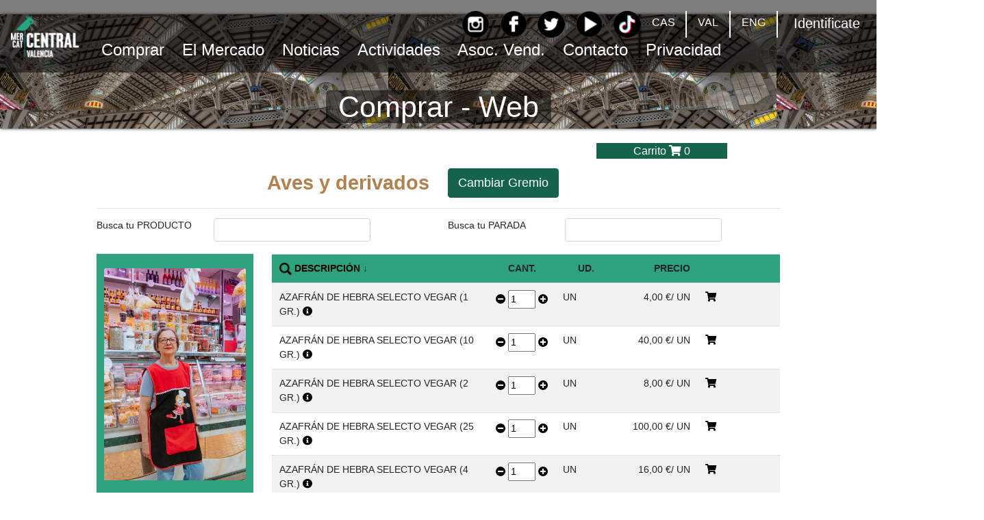

--- FILE ---
content_type: text/html; charset=utf-8
request_url: https://www.mercadocentralvalencia.es/Mercado/ProductosFamilia?SeccionId=1&PuestoId=70&FamiliaId=17&ComprarWeb=True
body_size: 68905
content:
<!DOCTYPE html>
<html lang="es">
<head>
    <meta http-equiv="Content-Type" content="text/html; charset=utf-8" />
    <meta charset="utf-8" />
    <meta name="viewport" content="width=device-width, initial-scale=1.0">

    <title>Mercat Central de Val&#232;ncia</title>
    

<!-- NUEVO CODIGO GOOGLE ANALYTICS-->
<!--Google tag(gtag.js)-->
<script async src="https://www.googletagmanager.com/gtag/js?id=G-QQ2Q47QZCC"></script>
<script>
    window.dataLayer = window.dataLayer || []; function gtag() { dataLayer.push(arguments); } gtag('js', new Date()); gtag('config', 'G-QQ2Q47QZCC');
</script>
    <link rel="shortcut icon" type="image/x-icon" href="/Content/Images/favicon.ico" />
    <link rel="icon" type="image/x-icon" href="/Content/Images/favicon.ico" />
    <link rel="stylesheet" href="https://use.fontawesome.com/releases/v5.2.0/css/all.css" integrity="sha384-hWVjflwFxL6sNzntih27bfxkr27PmbbK/iSvJ+a4+0owXq79v+lsFkW54bOGbiDQ" crossorigin="anonymous">
    <link rel="stylesheet" href="https://fonts.googleapis.com/css?family=Tangerine">

    <link href="/Content/css?v=ibrqUQ7-2_ryOV-sSscGZNbfQg4BX8KrqrKaNLhe8t01" rel="stylesheet"/>

    

    <script src="/bundles/jquery?v=xjTZ4v4BO-ANPoXpvz6UUtSQ-jCivkEO_nvpPouWU0g1"></script>

    <script src="/bundles/bootstrap?v=jjRoz_Cha0oy8VKPE8IQFJcd0EU7TB9cIrgiJXCeqD81"></script>

    <script src="/Scripts/js/texto-animado.js"></script>

    <style>
        body {
            zoom: 0.9;
        }

        nav {
            zoom: 1.1;
        }
    </style>

</head>
<body>

<div class="container-new">
    <nav class="navbar fixed-top navbar-expand-lg navbar-light bg-color transparent backgroundVelado" aria-label="Menú principal">

        <a class="navbar-brand" href="/">
            <img src="/Content/Images/logo.png" alt="Logo Mercado Web" />
        </a>


        <button class="navbar-toggler" type="button" data-toggle="collapse" data-target="#navbarSupportedContent"
                aria-controls="navbarSupportedContent" aria-expanded="false" aria-label="Mostrar u ocultar el menú">
            <span class="navbar-toggler-icon"></span>
        </button>

        <div class="collapse navbar-collapse" id="navbarSupportedContent">
            <ul class="navbar-nav mr-auto opciones-menu">
                <li class="nav-item no-mostrar-social">
                    <ul class="navbar-nav navbar-login-idiomas-movil mr-auto flex-row ml-md-auto d-md-flex">
                        <li class="nav-item">

        <li class="nav-item idiomas">
            <a class="nav-link" href="/Home/SetIdioma?Idioma=es&amp;Path=%2FMercado%2FProductosFamilia%3FSeccionId%3D1%26PuestoId%3D70%26FamiliaId%3D17%26ComprarWeb%3DTrue">CAS</a>
        </li>
        <!--SE VE EN PANTALLAS GRANDES Y SUPERIOR-->
        <li class="d-none d-lg-block nav-item separador"></li>
        <!--SE VE EN PANTALLAS PEQUEÑAS E INFERIOR-->
        <li class="d-block d-md-none" style="color:#000000">----</li>
        <li class="nav-item idiomas">
            <a class="nav-link" href="/Home/SetIdioma?Idioma=ca-ES&amp;Path=%2FMercado%2FProductosFamilia%3FSeccionId%3D1%26PuestoId%3D70%26FamiliaId%3D17%26ComprarWeb%3DTrue">VAL</a>
        </li>
        <!--SE VE EN PANTALLAS GRANDES Y SUPERIOR-->
        <li class="d-none d-lg-block nav-item separador"></li>
        <!--SE VE EN PANTALLAS PEQUEÑAS E INFERIOR-->
        <li class="d-block d-md-none" style="color:#000000">----</li>
        <li class="nav-item idiomas">
            <a class="nav-link" href="/Home/SetIdioma?Idioma=en-GB&amp;Path=%2FMercado%2FProductosFamilia%3FSeccionId%3D1%26PuestoId%3D70%26FamiliaId%3D17%26ComprarWeb%3DTrue">ENG</a>
        </li>
        <!--SE VE EN PANTALLAS GRANDES Y SUPERIOR-->
        <li class="d-none d-lg-block nav-item separador"></li>
        <!--SE VE EN PANTALLAS PEQUEÑAS E INFERIOR-->
        <li class="d-block d-md-none" style="color:#000000">----</li>




</li>
                        <li class="nav-item">

        <li class="nav-item">
            <a class="nav-link idiomas" href="/Home/Login?Path=%2FMercado%2FProductosFamilia%3FSeccionId%3D1%26PuestoId%3D70%26FamiliaId%3D17%26ComprarWeb%3DTrue"><div class="pie-titulo-pc"><h5>Identificate</h5></div></a>
        </li>

</li>
                    </ul>
                </li>


                <li class="nav-item dropdown">
                    <a class="nav-link navbar-text dropdown-toggle active" href="#" id="menu1" role="button"
                       data-toggle="dropdown" aria-haspopup="true" aria-expanded="false"
                       aria-label="Abrir menú Comprar">
                        Comprar
                    </a>
                    <div class="dropdown-menu" aria-labelledby="menu1">
                        <a class="dropdown-item" href="/Comprar">Por Web</a>
                        <a class="dropdown-item" href="/Comprar/TelefonosParadas">Llamando a Paradas</a>
                        <a class="dropdown-item" href="/Comprar/WhatsappParadas">Por Whatsapp</a>
                        <a class="dropdown-item" href="/Comprar/EnviarMail">Enviando Email</a>
                        <a class="dropdown-item" href="/Comprar/AtencionCliente">En Atenci&#243;n al Cliente</a>
                        <a class="dropdown-item" href="/Comprar/ServicioDomicilio">Condiciones Servicio a Domicilio</a>
                    </div>
                </li>

                <li class="nav-item dropdown">
                    <a class="nav-link navbar-text dropdown-toggle" href="#" id="menu2" role="button"
                       data-toggle="dropdown" aria-haspopup="true" aria-expanded="false"
                       aria-label="Abrir menú Mercado">
                        El Mercado
                    </a>
                    <div class="dropdown-menu" aria-labelledby="menu2">
                        <a class="dropdown-item" href="/Mercado">Directorio</a>
                        <a class="dropdown-item" href="/Mercado/PlanoSVG?PuestoId=0">Plano</a>
                        <a class="dropdown-item" href="/Mercado/HistoriaMercado">Historia</a>
                        <a class="dropdown-item" href="/Mercado/Servicios">Servicios</a>
                        <a class="dropdown-item" href="/Mercado/PreguntasFrecuentes">Preguntas frecuentes</a>
                        <a class="dropdown-item" href="/Mercado/Galeria">Galer&#237;a</a>
                        <a class="dropdown-item" href="/Mercado/Traspasos">Paradas en Traspaso</a>
                        <a class="dropdown-item" href="/Mercado/ProductosParada?SeccionId=0&amp;PuestoId=999&amp;ComprarWeb=False">Tienda de Regalos</a>
                    </div>
                </li>

                <li class="nav-item">
                    <a class="nav-link navbar-text" href="/NoticiasWeb" aria-label="Ir a Noticias">
                        Noticias
                    </a>
                </li>

                <li class="nav-item dropdown">
                    <a class="nav-link navbar-text dropdown-toggle" href="#" id="menu4" role="button"
                       data-toggle="dropdown" aria-haspopup="true" aria-expanded="false"
                       aria-label="Abrir menú Actividades">
                        Actividades
                    </a>
                    <div class="dropdown-menu" aria-labelledby="menu4">
                        <a class="dropdown-item" href="/ActividadesWeb?TipoActividad=A">Pr&#243;ximas Actividades</a>
                        <a class="dropdown-item" href="/ActividadesWeb?TipoActividad=F">Actividades Realizadas</a>
                    </div>
                </li>

                <li class="nav-item dropdown">
                    <a class="nav-link navbar-text dropdown-toggle" href="#" id="menu5" role="button"
                       data-toggle="dropdown" aria-haspopup="true" aria-expanded="false"
                       aria-label="Abrir menú Asociación de Vendedores">
                        Asoc. Vend.
                    </a>
                    <ul class="dropdown-menu" aria-labelledby="menu5">
                        <li><a class="dropdown-item" href="/AsociacionVendedores/EstructuraOrganizativa">Estructura Organizativa</a></li>
                        <li><a class="dropdown-item" href="/AsociacionVendedores/VerDocumentos?TipoDocumento=ES">Estatutos</a></li>
                        <li><a class="dropdown-item" href="/AsociacionVendedores/VerDocumentos?TipoDocumento=CA">Convenio de Autogesti&#243;n</a></li>
                        

                    <li class="nav-item dropdown">
                        <a class="nav-link dropdown-toggle" href="#" id="transparenciaDropdown" role="button"
                            data-toggle="dropdown" aria-haspopup="true" aria-expanded="false" style="color:black;margin-left:6%;">
                            Transparencia ->
                        </a>
                        <ul class="dropdown-menu" aria-labelledby="transparenciaDropdown">
                                <li>
                                    <a class="dropdown-item" href="/AsociacionVendedores/VerDocumentos?TipoDocumento=T2017">
                                        2017
                                    </a>
                                </li>
                                <li>
                                    <a class="dropdown-item" href="/AsociacionVendedores/VerDocumentos?TipoDocumento=T2018">
                                        2018
                                    </a>
                                </li>
                                <li>
                                    <a class="dropdown-item" href="/AsociacionVendedores/VerDocumentos?TipoDocumento=T2019">
                                        2019
                                    </a>
                                </li>
                                <li>
                                    <a class="dropdown-item" href="/AsociacionVendedores/VerDocumentos?TipoDocumento=T2020">
                                        2020
                                    </a>
                                </li>
                                <li>
                                    <a class="dropdown-item" href="/AsociacionVendedores/VerDocumentos?TipoDocumento=T2021">
                                        2021
                                    </a>
                                </li>
                                <li>
                                    <a class="dropdown-item" href="/AsociacionVendedores/VerDocumentos?TipoDocumento=T2022">
                                        2022
                                    </a>
                                </li>
                                <li>
                                    <a class="dropdown-item" href="/AsociacionVendedores/VerDocumentos?TipoDocumento=T2023">
                                        2023
                                    </a>
                                </li>
                                <li>
                                    <a class="dropdown-item" href="/AsociacionVendedores/VerDocumentos?TipoDocumento=T2024">
                                        2024
                                    </a>
                                </li>
                                <li>
                                    <a class="dropdown-item" href="/AsociacionVendedores/VerDocumentos?TipoDocumento=T2025">
                                        2025
                                    </a>
                                </li>
                        </ul>
                    </li>



                        <li><a class="dropdown-item" href="/AsociacionVendedores/VerDocumentos?TipoDocumento=NA">Normativa Aplicable</a></li>
                        <li><a class="dropdown-item" href="/Mercado/HistoriaAsociacion">Nuestra Historia</a></li>
                    </ul>
                </li>

                <li class="nav-item">
                    <a class="nav-link navbar-text" href="/Home/Contacto" aria-label="Ir a Contacto">
                        Contacto
                    </a>
                </li>

                <li class="nav-item dropdown">
                    <a class="nav-link navbar-text dropdown-toggle" href="#" id="menu7" role="button"
                       data-toggle="dropdown" aria-haspopup="true" aria-expanded="false"
                       aria-label="Abrir menú Privacidad">
                        Privacidad
                    </a>
                    <div class="dropdown-menu" aria-labelledby="menu7">
                        <a class="dropdown-item" href="/Privacidad/AvisoLegal">Aviso Legal</a>
                        <a class="dropdown-item" href="/Privacidad/ProteccionDatos">Protecci&#243;n Datos</a>
                        <a class="dropdown-item" href="/Privacidad/PoliticaCookies">Pol&#237;tica Cookies</a>
                    </div>
                </li>
            </ul>

            <!--SE MUESTRA SOLO EN PANTALLAS MEDIANAS Y PEQUEÑAS-->
            <!--LO VEO EN HORIZONTAL-->
            <ul class="d-flex flex-row list-unstyled d-block d-lg-none">          
                <li class="nav-item">
                    <a class="nav-link" href="https://instagram.com/mercadocentralvalencia" target="_blank"><img src="/Content/Images/instagram-icon.png" alt="instagram" title="Instagram" /></a>
                </li>
                <li class="nav-item">
                    <a class="nav-link" href="http://www.facebook.com/MercadoCentralValencia" target="_blank"><img src="/Content/Images/facebook-icon.png" alt="facebook" title="Facebook" /></a>
                </li>
                <li class="nav-item">
                    <a class="nav-link" href="https://twitter.com/MCentralVlc" target="_blank"><img src="/Content/Images/twitter-icon.png" alt="twitter" title="Twitter" /></a>
                </li>
                <li class="nav-item">
                    <a class="nav-link" href="http://www.youtube.com/user/MercaCentralValencia?feature=guide" target="_blank"><img src="/Content/Images/youtube-icon.png" alt="youtube" title="Youtube" /></a>
                </li>
                <li class="nav-item">
                    <a class="nav-link" href="https://www.tiktok.com/@mercadocentralvalencia" target="_blank"><img src="/Content/Images/tiktok-icon.png" alt="tiktok" title="TikTok" /></a>
                </li>
            </ul>

        </div><!-- FIN DIV COLAPSSED-->
    </nav>
</div>

<!--MENU EN PANTALLA GRANDE-->
<nav class="navbar fixed-top navbar-expand-lg navbar-light" aria-label="Menú principal">

    <ul class="navbar-nav d-none d-lg-flex ml-auto">
        <li class="nav-item">
            <a class="nav-link" href="https://instagram.com/mercadocentralvalencia" target="_blank" aria-label="Instagram">
                <img src="/Content/Images/instagram-icon.png" alt="" />
            </a>
        </li>
        <li class="nav-item">
            <a class="nav-link" href="http://www.facebook.com/MercadoCentralValencia" target="_blank" aria-label="Facebook">
                <img src="/Content/Images/facebook-icon.png" alt="" />
            </a>
        </li>
        <li class="nav-item">
            <a class="nav-link" href="https://twitter.com/MCentralVlc" target="_blank" aria-label="Twitter">
                <img src="/Content/Images/twitter-icon.png" alt="" />
            </a>
        </li>
        <li class="nav-item">
            <a class="nav-link" href="http://www.youtube.com/user/MercaCentralValencia?feature=guide" target="_blank" aria-label="YouTube">
                <img src="/Content/Images/youtube-icon.png" alt="" />
            </a>
        </li>
        <li class="nav-item">
            <a class="nav-link" href="https://www.tiktok.com/@mercadocentralvalencia" target="_blank" aria-label="TikTok">
                <img src="/Content/Images/tiktok-icon.png" alt="" />
            </a>
        </li>

        <li class="nav-item">

        <li class="nav-item idiomas">
            <a class="nav-link" href="/Home/SetIdioma?Idioma=es&amp;Path=%2FMercado%2FProductosFamilia%3FSeccionId%3D1%26PuestoId%3D70%26FamiliaId%3D17%26ComprarWeb%3DTrue">CAS</a>
        </li>
        <!--SE VE EN PANTALLAS GRANDES Y SUPERIOR-->
        <li class="d-none d-lg-block nav-item separador"></li>
        <!--SE VE EN PANTALLAS PEQUEÑAS E INFERIOR-->
        <li class="d-block d-md-none" style="color:#000000">----</li>
        <li class="nav-item idiomas">
            <a class="nav-link" href="/Home/SetIdioma?Idioma=ca-ES&amp;Path=%2FMercado%2FProductosFamilia%3FSeccionId%3D1%26PuestoId%3D70%26FamiliaId%3D17%26ComprarWeb%3DTrue">VAL</a>
        </li>
        <!--SE VE EN PANTALLAS GRANDES Y SUPERIOR-->
        <li class="d-none d-lg-block nav-item separador"></li>
        <!--SE VE EN PANTALLAS PEQUEÑAS E INFERIOR-->
        <li class="d-block d-md-none" style="color:#000000">----</li>
        <li class="nav-item idiomas">
            <a class="nav-link" href="/Home/SetIdioma?Idioma=en-GB&amp;Path=%2FMercado%2FProductosFamilia%3FSeccionId%3D1%26PuestoId%3D70%26FamiliaId%3D17%26ComprarWeb%3DTrue">ENG</a>
        </li>
        <!--SE VE EN PANTALLAS GRANDES Y SUPERIOR-->
        <li class="d-none d-lg-block nav-item separador"></li>
        <!--SE VE EN PANTALLAS PEQUEÑAS E INFERIOR-->
        <li class="d-block d-md-none" style="color:#000000">----</li>




</li>
        <li class="nav-item">

        <li class="nav-item">
            <a class="nav-link idiomas" href="/Home/Login?Path=%2FMercado%2FProductosFamilia%3FSeccionId%3D1%26PuestoId%3D70%26FamiliaId%3D17%26ComprarWeb%3DTrue"><div class="pie-titulo-pc"><h5>Identificate</h5></div></a>
        </li>

</li>
    </ul>

</nav>

    <script type="text/javascript">
        $("#navbarDropdownMenuLink1").addClass("SubrayadoMenu");
    </script>





    


<br />


<div class="BloqueCabecera" >
    <div class="NombrePagina">
        <span class="backgroundVelado" id="PageTitle">Comprar - Web</span>
    </div>
</div>
<div class="row">&nbsp;</div>
<div class="row">
    <div class="col-2 col-xs-1 col-md-2 col-lg-2"></div>
    <div class="col-12 col-xs-10 col-md-8 col-lg-8">
        <div class="row">

            
                <div id="accion1" class="col-6 col-xs-6 col-md-6 col-lg-3">
                        <p class="acciones acciones-titulo">Favoritos</p>
                </div>
                <div id="accion2" class="col-6 col-xs-6 col-md-6 col-lg-3">
                        <p class="acciones acciones-titulo">Mis Listas de Compra</p>
                </div>
                <div id="accion3" class="col-6 col-xs-6 col-md-6 col-lg-3">
                        <p class="acciones acciones-titulo">Hist&#243;rico Pedidos</p>

                </div>
                <div id="accion4" class="col-6 col-xs-6 col-md-6 col-lg-3">
                    <a class="a-actual" href="/Comprar/VerCarro"><p id="bloque4" class="acciones acciones-titulo">Carrito&nbsp;<span class="fas fa-shopping-cart"></span>&nbsp;<span id="ArticulosCarrito">0</span></p></a>
                </div>

        </div>

    </div>
</div>

<script>
    if ('0' == 0)
    {
        //$("#accion1").css("opacity", 0.4);
        //$("#accion2").css("opacity", 0.4);
        //$("#accion3").css("opacity", 0.4);

        $("#accion1").css('visibility', 'hidden');
        $("#accion2").css('visibility', 'hidden');
        $("#accion3").css('visibility', 'hidden');
    }

    switch ('0')
    {
            case '1':
                 $("#bloque1").addClass("acciones-principal");
                break;
            case '2':
                $("#bloque2").addClass("acciones-principal");
                break;
            case '3':
                $("#bloque3").addClass("acciones-principal");
                break;
            case '4':
                $("#bloque4").addClass("acciones-principal");
                break;
        }
</script>

<div class="container">

    <div class="row">

        
            <div class="col-2 col-md-1 col-lg-1">
                <div class="mostrar_icono_buscar">

                    <a id="iconobuscar" href="#"><img src="/Content/Iconos/buscar_50.png" alt="Buscar" title="Buscar" /></a>

                </div>
            </div>
            <div class="col-4 col-md-5 col-lg-5 media-body-right">
                <a href="/Mercado/Paradas?SeccionId=1&amp;ComprarWeb=True"><span class="NombreSeccion" style="color: #B3804F;">Aves y derivados</span></a>
            </div>

    <div class="col-6 col-md-6 col-lg-6">
<a class="btn btn-lg btn-custom-color" href="/Comprar/Web?ComprarWeb=True">Cambiar Gremio</a>    </div>

    </div>
</div>
        <div class="container no-mostrar-movil"><hr /></div>
<div id="loading">
    <div id="loadingcontent">
        <p id="loadingspinner">
            <br />
            Buscando, espere un momento ...
        </p>
    </div>
</div>


<form action="/Mercado/Buscar" method="post">    <div id="formbuscar" class="container mostrar_buscar">
        <div class="row">
            <input data-val="true" data-val-required="El campo ComprarWeb es obligatorio." id="ComprarWeb" name="ComprarWeb" type="hidden" value="True" />
            <div class="col-xs-4 col-md-4 col-lg-2">
                Busca tu PRODUCTO
            </div>
            <div class="col-xs-6 col-md-6 col-lg-3">
                <input aria-label="InputBuscarProducto" class="form-control" id="Producto" name="Producto" type="text" value="" />
            </div>
            <div class="col-xs-12 col-md-12 col-lg-1">
                &nbsp;
            </div>
            <div class="col-xs-4 col-md-4 col-lg-2">
                Busca tu PARADA
            </div>
            <div class="col-xs-6 col-md-6 col-lg-3">
                <input aria-label="InputBuscarParada" class="form-control" id="Parada" name="Parada" type="text" value="" />
            </div>
            <div class="col-xs-1 col-md-1 col-lg-1">
                <button id="buscar" type="submit" class="btn btn-lg btn-custom-color margen-superior">Buscar</button>


            </div>
        </div>
    </div>
</form>

    <script>

        window.onunload = function () {
        }
        $("#loading").hide();
        $("#buscar").hide();

        $("#Producto").focusin(function () {
            $("#buscar").show();
        });

        $("#Parada").focusin(function () {
            $("#buscar").show();
        });

        $("#buscar").click(function () {
            $("#loading").fadeIn();

            var opts = {
                lines: 12, // The number of lines to draw
                length: 15, // The length of each line
                width: 4, // The line thickness
                radius: 10, // The radius of the inner circle
                color: '#000', // #rgb or #rrggbb
                speed: 1, // Rounds per second
                trail: 60, // Afterglow percentage
                shadow: false, // Whether to render a shadow
                hwaccel: false // Whether to use hardware acceleration
            };
            var target = document.getElementById('loading');
            var spinner = new Spinner(opts).spin(target);
        });

        $("#iconobuscar").click(function () {
            $("#formbuscar").removeClass("mostrar_buscar");
            $("#iconobuscar").hide();
            $("#Producto").val("");
            $("#Parada").val("");
        });

    </script>
        <div class="bloque-vacio-20"></div>

        <div class="container">
            <div class="row">
                <div class="col-7 col-xs-12 col-md-4 col-lg-3">

<div class="acciones-card">
    <br />
    <div class="card-parada acciones">
        <a class="example-image-link" href="/Content/Images/Paradas/70/PVG_6842.jpg" data-lightbox="example-set"><img class="example-image card-img-top" src="/Content/Images/Paradas/70/PVG_6842.jpg" onerror="this.src='/Content/Images/no-disponible.jpg'" alt="" /></a>
    </div>
    <p>
        <h5>FRUITS SECS I MELS FORNES</h5>


        

            <a class="a-actual" href="/Mercado/PlanoSVG?PuestoId=70"><div class="info-link">VER PLANO</div></a>
            <a class="a-actual" href="/Mercado/VerParada?PuestoId=70&amp;ComprarWeb=True"><div class="info-link">FICHA DE LA PARADA</div></a>


            </p>

</div>

<script type="text/javascript">

    // Añadir a favoritos
    $("#favoritos").on("click", function (e) {
        e.preventDefault();
        var puesto = '70';

        $.ajax({
            url: '/Mercado/AddPuestosVentaFavoritos',
            dataType: 'json',
            type: 'GET',
            data: { PuestoId: puesto },
            success: function (response) {
                if (response.success) {
                    bootbox.alert(response.responseText);
                    return false;
                } else {
                    // DoSomethingElse()
                    bootbox.alert(response.responseText);
                }
            },
            error: function (response) {
                bootbox.alert("error!");  //
            }
        });
    });

</script>
                    <p>
            <div class="categoria">
                <a href="/Mercado/ProductosFamilia?SeccionId=1&amp;PuestoId=70&amp;FamiliaId=27&amp;ComprarWeb=True">APERITIVOS</a>
            </div>
            <div class="categoria">
                <a href="/Mercado/ProductosFamilia?SeccionId=1&amp;PuestoId=70&amp;FamiliaId=26&amp;ComprarWeb=True">CONSERVAS</a>
            </div>
            <div class="categoria">
                <a href="/Mercado/ProductosFamilia?SeccionId=1&amp;PuestoId=70&amp;FamiliaId=22&amp;ComprarWeb=True">CONSERVAS DE NAVARRA</a>
            </div>
            <div class="categoria categoria-actual">
                <a class="a-actual" href="/Mercado/ProductosFamilia?SeccionId=1&amp;PuestoId=70&amp;FamiliaId=17&amp;ComprarWeb=True"><div class="categoria categoria-actual"></div>ESPECIAS</a>
            </div>
            <div class="categoria">
                <a href="/Mercado/ProductosFamilia?SeccionId=1&amp;PuestoId=70&amp;FamiliaId=24&amp;ComprarWeb=True">FRUTA DESHIDRATADA</a>
            </div>
            <div class="categoria">
                <a href="/Mercado/ProductosFamilia?SeccionId=1&amp;PuestoId=70&amp;FamiliaId=23&amp;ComprarWeb=True">FRUTOS SECOS</a>
            </div>
            <div class="categoria">
                <a href="/Mercado/ProductosFamilia?SeccionId=1&amp;PuestoId=70&amp;FamiliaId=5&amp;ComprarWeb=True">HUEVOS</a>
            </div>
            <div class="categoria">
                <a href="/Mercado/ProductosFamilia?SeccionId=1&amp;PuestoId=70&amp;FamiliaId=28&amp;ComprarWeb=True">LEGUMBRES</a>
            </div>
            <div class="categoria">
                <a href="/Mercado/ProductosFamilia?SeccionId=1&amp;PuestoId=70&amp;FamiliaId=21&amp;ComprarWeb=True">MIELES Y PANALES</a>
            </div>
            <div class="categoria">
                <a href="/Mercado/ProductosFamilia?SeccionId=1&amp;PuestoId=70&amp;FamiliaId=29&amp;ComprarWeb=True">SEMILLAS</a>
            </div>
            <div class="categoria">
                <a href="/Mercado/ProductosFamilia?SeccionId=1&amp;PuestoId=70&amp;FamiliaId=25&amp;ComprarWeb=True">TURRONES</a>
            </div>
            <div class="categoria">
                <a href="/Mercado/ProductosFamilia?SeccionId=1&amp;PuestoId=70&amp;FamiliaId=12&amp;ComprarWeb=True">VARIOS</a>
            </div>
            <div class="categoria">
                <a href="/Mercado/ProductosFamilia?SeccionId=1&amp;PuestoId=70&amp;FamiliaId=20&amp;ComprarWeb=True">VINOS ANTARES</a>
            </div>
</p>

                </div>
                <div class="col-12 col-xs-12 col-md-8 col-lg-9">

<script src="/Scripts/FuncionesGrid.js"></script>


    <div class="grid-mvc" data-lang="es" data-gridname="" data-selectable="true" data-multiplefilters ="false">
        <div class="grid-wrap">
            <table class="table table-striped grid-table">
                
                <thead>
                        <tr>
<th class="grid-header ocultar"><div class="grid-header-title"><span></span></div></th><th class="grid-header ocultar"><div class="grid-header-title"><span></span></div></th><th class="grid-header" style="width:35%;"><div class="grid-filter" data-filterdata="[]" data-name="Nombre" data-type="System.String" data-url="?SeccionId=1&amp;PuestoId=70&amp;FamiliaId=17&amp;ComprarWeb=True" data-widgetdata="null"><span class="grid-filter-btn" title="Filter this column"></span></div><div class="sorted-asc sorted grid-header-title"><a href="?SeccionId=1&amp;PuestoId=70&amp;FamiliaId=17&amp;ComprarWeb=True&amp;grid-column=Nombre&amp;grid-dir=1">DESCRIPCIÓN</a><span class="grid-sort-arrow"></span></div></th><th class="grid-header ocultar"><div class="grid-header-title"><span></span></div></th><th class="grid-header ocultar"><div class="grid-header-title"><span></span></div></th><th class="grid-header" style="width:2%;"><div class="grid-header-title"><span>CANT.</span></div></th><th class="grid-header" style="width:2%;"><div class="grid-header-title"><span>UD.</span></div></th><th class="grid-header ocultar"><div class="grid-header-title"><span></span></div></th><th class="grid-header derecha" style="width:8%;"><div class="grid-header-title"><span>PRECIO</span></div></th><th class="grid-header" style="width:1%;"><div class="grid-header-title"><span></span></div></th><th class="grid-header" style="width:1%;"><div class="grid-header-title"><span></span></div></th>    </tr>

                </thead>
                <tbody>
                        <tr class="grid-row ">
<td class="grid-cell ocultar" data-name="PuestoVentaId">70</td><td class="grid-cell ocultar" data-name="ArticuloId">5555555</td><td class="grid-cell" data-name="Nombre">AZAFRÁN DE HEBRA SELECTO VEGAR (1 GR.)&nbsp;<a class='fas fa-info-circle fa-plus-circle-ordenador' href='#myModal' data-toggle='modal' title='Más Info'></a></td><td class="grid-cell ocultar" data-name="FamiliaId">17</td><td class="grid-cell ocultar" data-name="Id">14675</td><td class="grid-cell" data-name="Cantidad"><a class='fas fa-minus-circle fa-plus-circle-ordenador' href='#' title='Menos Cantidad'></a>&nbsp;<input value=1 name='Cantidad' onkeydown='return OnCantidadKeyDown(event)' style='width:50%'>&nbsp;<a class='fas fa-plus-circle fa-plus-circle-ordenador' href='#' title='Más Cantidad'></a></td><td class="grid-cell" data-name="UnidadMedida">UN</td><td class="grid-cell ocultar" data-name="CantidadMinima"></td><td class="grid-cell derecha" data-name="Precio">4,00 €/ UN</td><td class="grid-cell" data-name=""><a class='fas fa-shopping-cart' href='' title='Añadir al carro'></a></td><td class="grid-cell" data-name=""></td>    </tr>
    <tr class="grid-row ">
<td class="grid-cell ocultar" data-name="PuestoVentaId">70</td><td class="grid-cell ocultar" data-name="ArticuloId">1111111</td><td class="grid-cell" data-name="Nombre">AZAFRÁN DE HEBRA SELECTO VEGAR (10 GR.)&nbsp;<a class='fas fa-info-circle fa-plus-circle-ordenador' href='#myModal' data-toggle='modal' title='Más Info'></a></td><td class="grid-cell ocultar" data-name="FamiliaId">17</td><td class="grid-cell ocultar" data-name="Id">16770</td><td class="grid-cell" data-name="Cantidad"><a class='fas fa-minus-circle fa-plus-circle-ordenador' href='#' title='Menos Cantidad'></a>&nbsp;<input value=1 name='Cantidad' onkeydown='return OnCantidadKeyDown(event)' style='width:50%'>&nbsp;<a class='fas fa-plus-circle fa-plus-circle-ordenador' href='#' title='Más Cantidad'></a></td><td class="grid-cell" data-name="UnidadMedida">UN</td><td class="grid-cell ocultar" data-name="CantidadMinima"></td><td class="grid-cell derecha" data-name="Precio">40,00 €/ UN</td><td class="grid-cell" data-name=""><a class='fas fa-shopping-cart' href='' title='Añadir al carro'></a></td><td class="grid-cell" data-name=""></td>    </tr>
    <tr class="grid-row ">
<td class="grid-cell ocultar" data-name="PuestoVentaId">70</td><td class="grid-cell ocultar" data-name="ArticuloId">4444444</td><td class="grid-cell" data-name="Nombre">AZAFRÁN DE HEBRA SELECTO VEGAR (2 GR.)&nbsp;<a class='fas fa-info-circle fa-plus-circle-ordenador' href='#myModal' data-toggle='modal' title='Más Info'></a></td><td class="grid-cell ocultar" data-name="FamiliaId">17</td><td class="grid-cell ocultar" data-name="Id">16768</td><td class="grid-cell" data-name="Cantidad"><a class='fas fa-minus-circle fa-plus-circle-ordenador' href='#' title='Menos Cantidad'></a>&nbsp;<input value=1 name='Cantidad' onkeydown='return OnCantidadKeyDown(event)' style='width:50%'>&nbsp;<a class='fas fa-plus-circle fa-plus-circle-ordenador' href='#' title='Más Cantidad'></a></td><td class="grid-cell" data-name="UnidadMedida">UN</td><td class="grid-cell ocultar" data-name="CantidadMinima"></td><td class="grid-cell derecha" data-name="Precio">8,00 €/ UN</td><td class="grid-cell" data-name=""><a class='fas fa-shopping-cart' href='' title='Añadir al carro'></a></td><td class="grid-cell" data-name=""></td>    </tr>
    <tr class="grid-row ">
<td class="grid-cell ocultar" data-name="PuestoVentaId">70</td><td class="grid-cell ocultar" data-name="ArticuloId">W34E65R78</td><td class="grid-cell" data-name="Nombre">AZAFRÁN DE HEBRA SELECTO VEGAR (25 GR.)&nbsp;<a class='fas fa-info-circle fa-plus-circle-ordenador' href='#myModal' data-toggle='modal' title='Más Info'></a></td><td class="grid-cell ocultar" data-name="FamiliaId">17</td><td class="grid-cell ocultar" data-name="Id">32094</td><td class="grid-cell" data-name="Cantidad"><a class='fas fa-minus-circle fa-plus-circle-ordenador' href='#' title='Menos Cantidad'></a>&nbsp;<input value=1 name='Cantidad' onkeydown='return OnCantidadKeyDown(event)' style='width:50%'>&nbsp;<a class='fas fa-plus-circle fa-plus-circle-ordenador' href='#' title='Más Cantidad'></a></td><td class="grid-cell" data-name="UnidadMedida">UN</td><td class="grid-cell ocultar" data-name="CantidadMinima"></td><td class="grid-cell derecha" data-name="Precio">100,00 €/ UN</td><td class="grid-cell" data-name=""><a class='fas fa-shopping-cart' href='' title='Añadir al carro'></a></td><td class="grid-cell" data-name=""></td>    </tr>
    <tr class="grid-row ">
<td class="grid-cell ocultar" data-name="PuestoVentaId">70</td><td class="grid-cell ocultar" data-name="ArticuloId">3333333</td><td class="grid-cell" data-name="Nombre">AZAFRÁN DE HEBRA SELECTO VEGAR (4 GR.)&nbsp;<a class='fas fa-info-circle fa-plus-circle-ordenador' href='#myModal' data-toggle='modal' title='Más Info'></a></td><td class="grid-cell ocultar" data-name="FamiliaId">17</td><td class="grid-cell ocultar" data-name="Id">16769</td><td class="grid-cell" data-name="Cantidad"><a class='fas fa-minus-circle fa-plus-circle-ordenador' href='#' title='Menos Cantidad'></a>&nbsp;<input value=1 name='Cantidad' onkeydown='return OnCantidadKeyDown(event)' style='width:50%'>&nbsp;<a class='fas fa-plus-circle fa-plus-circle-ordenador' href='#' title='Más Cantidad'></a></td><td class="grid-cell" data-name="UnidadMedida">UN</td><td class="grid-cell ocultar" data-name="CantidadMinima"></td><td class="grid-cell derecha" data-name="Precio">16,00 €/ UN</td><td class="grid-cell" data-name=""><a class='fas fa-shopping-cart' href='' title='Añadir al carro'></a></td><td class="grid-cell" data-name=""></td>    </tr>
    <tr class="grid-row ">
<td class="grid-cell ocultar" data-name="PuestoVentaId">70</td><td class="grid-cell ocultar" data-name="ArticuloId">707-7-070</td><td class="grid-cell" data-name="Nombre">AZAFRÁN DE HEBRA SELECTO VEGAR EN CAJA METÁLICA (10 GR.)&nbsp;<a class='fas fa-info-circle fa-plus-circle-ordenador' href='#myModal' data-toggle='modal' title='Más Info'></a></td><td class="grid-cell ocultar" data-name="FamiliaId">17</td><td class="grid-cell ocultar" data-name="Id">16764</td><td class="grid-cell" data-name="Cantidad"><a class='fas fa-minus-circle fa-plus-circle-ordenador' href='#' title='Menos Cantidad'></a>&nbsp;<input value=1 name='Cantidad' onkeydown='return OnCantidadKeyDown(event)' style='width:50%'>&nbsp;<a class='fas fa-plus-circle fa-plus-circle-ordenador' href='#' title='Más Cantidad'></a></td><td class="grid-cell" data-name="UnidadMedida">UN</td><td class="grid-cell ocultar" data-name="CantidadMinima"></td><td class="grid-cell derecha" data-name="Precio">40,00 €/ UN</td><td class="grid-cell" data-name=""><a class='fas fa-shopping-cart' href='' title='Añadir al carro'></a></td><td class="grid-cell" data-name=""></td>    </tr>
    <tr class="grid-row ">
<td class="grid-cell ocultar" data-name="PuestoVentaId">70</td><td class="grid-cell ocultar" data-name="ArticuloId">32647585</td><td class="grid-cell" data-name="Nombre">AZAFRÁN DE HEBRA SELECTO VEGAR TARRITO CRISTAL (1 GR.)&nbsp;<a class='fas fa-info-circle fa-plus-circle-ordenador' href='#myModal' data-toggle='modal' title='Más Info'></a></td><td class="grid-cell ocultar" data-name="FamiliaId">17</td><td class="grid-cell ocultar" data-name="Id">31007</td><td class="grid-cell" data-name="Cantidad"><a class='fas fa-minus-circle fa-plus-circle-ordenador' href='#' title='Menos Cantidad'></a>&nbsp;<input value=1 name='Cantidad' onkeydown='return OnCantidadKeyDown(event)' style='width:50%'>&nbsp;<a class='fas fa-plus-circle fa-plus-circle-ordenador' href='#' title='Más Cantidad'></a></td><td class="grid-cell" data-name="UnidadMedida">UN</td><td class="grid-cell ocultar" data-name="CantidadMinima"></td><td class="grid-cell derecha" data-name="Precio">4,50 €/ UN</td><td class="grid-cell" data-name=""><a class='fas fa-shopping-cart' href='' title='Añadir al carro'></a></td><td class="grid-cell" data-name=""></td>    </tr>
    <tr class="grid-row ">
<td class="grid-cell ocultar" data-name="PuestoVentaId">70</td><td class="grid-cell ocultar" data-name="ArticuloId">643565</td><td class="grid-cell" data-name="Nombre">AZAFRÁN DE HEBRA SELECTO VEGAR TARRITO CRISTAL (2 GR.)&nbsp;<a class='fas fa-info-circle fa-plus-circle-ordenador' href='#myModal' data-toggle='modal' title='Más Info'></a></td><td class="grid-cell ocultar" data-name="FamiliaId">17</td><td class="grid-cell ocultar" data-name="Id">33891</td><td class="grid-cell" data-name="Cantidad"><a class='fas fa-minus-circle fa-plus-circle-ordenador' href='#' title='Menos Cantidad'></a>&nbsp;<input value=1 name='Cantidad' onkeydown='return OnCantidadKeyDown(event)' style='width:50%'>&nbsp;<a class='fas fa-plus-circle fa-plus-circle-ordenador' href='#' title='Más Cantidad'></a></td><td class="grid-cell" data-name="UnidadMedida">UN</td><td class="grid-cell ocultar" data-name="CantidadMinima"></td><td class="grid-cell derecha" data-name="Precio">8,50 €/ UN</td><td class="grid-cell" data-name=""><a class='fas fa-shopping-cart' href='' title='Añadir al carro'></a></td><td class="grid-cell" data-name=""></td>    </tr>
    <tr class="grid-row ">
<td class="grid-cell ocultar" data-name="PuestoVentaId">70</td><td class="grid-cell ocultar" data-name="ArticuloId">6666667</td><td class="grid-cell" data-name="Nombre">AZAFRÁN SELECTO VEGAR MOLIDO (1 GR.)&nbsp;<a class='fas fa-info-circle fa-plus-circle-ordenador' href='#myModal' data-toggle='modal' title='Más Info'></a></td><td class="grid-cell ocultar" data-name="FamiliaId">17</td><td class="grid-cell ocultar" data-name="Id">16767</td><td class="grid-cell" data-name="Cantidad"><a class='fas fa-minus-circle fa-plus-circle-ordenador' href='#' title='Menos Cantidad'></a>&nbsp;<input value=1 name='Cantidad' onkeydown='return OnCantidadKeyDown(event)' style='width:50%'>&nbsp;<a class='fas fa-plus-circle fa-plus-circle-ordenador' href='#' title='Más Cantidad'></a></td><td class="grid-cell" data-name="UnidadMedida">UN</td><td class="grid-cell ocultar" data-name="CantidadMinima"></td><td class="grid-cell derecha" data-name="Precio">4,00 €/ UN</td><td class="grid-cell" data-name=""><a class='fas fa-shopping-cart' href='' title='Añadir al carro'></a></td><td class="grid-cell" data-name=""></td>    </tr>
    <tr class="grid-row ">
<td class="grid-cell ocultar" data-name="PuestoVentaId">70</td><td class="grid-cell ocultar" data-name="ArticuloId">4446</td><td class="grid-cell" data-name="Nombre">CANELA EN RAMA&nbsp;<a class='fas fa-info-circle fa-plus-circle-ordenador' href='#myModal' data-toggle='modal' title='Más Info'></a></td><td class="grid-cell ocultar" data-name="FamiliaId">17</td><td class="grid-cell ocultar" data-name="Id">33924</td><td class="grid-cell" data-name="Cantidad"><a class='fas fa-minus-circle fa-plus-circle-ordenador' href='#' title='Menos Cantidad'></a>&nbsp;<input value=1 name='Cantidad' onkeydown='return OnCantidadKeyDown(event)' style='width:50%'>&nbsp;<a class='fas fa-plus-circle fa-plus-circle-ordenador' href='#' title='Más Cantidad'></a></td><td class="grid-cell" data-name="UnidadMedida">100 gr</td><td class="grid-cell ocultar" data-name="CantidadMinima">4 ramas al peso</td><td class="grid-cell derecha" data-name="Precio">4,50 €/ 100 gr</td><td class="grid-cell" data-name=""><a class='fas fa-shopping-cart' href='' title='Añadir al carro'></a></td><td class="grid-cell" data-name=""></td>    </tr>
    <tr class="grid-row ">
<td class="grid-cell ocultar" data-name="PuestoVentaId">70</td><td class="grid-cell ocultar" data-name="ArticuloId">837447473</td><td class="grid-cell" data-name="Nombre">CANELA MOLIDA&nbsp;<a class='fas fa-info-circle fa-plus-circle-ordenador' href='#myModal' data-toggle='modal' title='Más Info'></a></td><td class="grid-cell ocultar" data-name="FamiliaId">17</td><td class="grid-cell ocultar" data-name="Id">35207</td><td class="grid-cell" data-name="Cantidad"><a class='fas fa-minus-circle fa-plus-circle-ordenador' href='#' title='Menos Cantidad'></a>&nbsp;<input value=1 name='Cantidad' onkeydown='return OnCantidadKeyDown(event)' style='width:50%'>&nbsp;<a class='fas fa-plus-circle fa-plus-circle-ordenador' href='#' title='Más Cantidad'></a></td><td class="grid-cell" data-name="UnidadMedida">KG</td><td class="grid-cell ocultar" data-name="CantidadMinima"></td><td class="grid-cell derecha" data-name="Precio">20,00 €/ KG</td><td class="grid-cell" data-name=""><a class='fas fa-shopping-cart' href='' title='Añadir al carro'></a></td><td class="grid-cell" data-name=""></td>    </tr>
    <tr class="grid-row ">
<td class="grid-cell ocultar" data-name="PuestoVentaId">70</td><td class="grid-cell ocultar" data-name="ArticuloId">484848383</td><td class="grid-cell" data-name="Nombre">LAUREL (BOLSA 20 GRAMOS)&nbsp;<a class='fas fa-info-circle fa-plus-circle-ordenador' href='#myModal' data-toggle='modal' title='Más Info'></a></td><td class="grid-cell ocultar" data-name="FamiliaId">17</td><td class="grid-cell ocultar" data-name="Id">35559</td><td class="grid-cell" data-name="Cantidad"><a class='fas fa-minus-circle fa-plus-circle-ordenador' href='#' title='Menos Cantidad'></a>&nbsp;<input value=1 name='Cantidad' onkeydown='return OnCantidadKeyDown(event)' style='width:50%'>&nbsp;<a class='fas fa-plus-circle fa-plus-circle-ordenador' href='#' title='Más Cantidad'></a></td><td class="grid-cell" data-name="UnidadMedida">UN</td><td class="grid-cell ocultar" data-name="CantidadMinima"></td><td class="grid-cell derecha" data-name="Precio">0,50 €/ UN</td><td class="grid-cell" data-name=""><a class='fas fa-shopping-cart' href='' title='Añadir al carro'></a></td><td class="grid-cell" data-name=""></td>    </tr>
    <tr class="grid-row ">
<td class="grid-cell ocultar" data-name="PuestoVentaId">70</td><td class="grid-cell ocultar" data-name="ArticuloId">7343543</td><td class="grid-cell" data-name="Nombre">PIMENTÓN AGRIDULCE DE LA VERA&nbsp;<a class='fas fa-info-circle fa-plus-circle-ordenador' href='#myModal' data-toggle='modal' title='Más Info'></a></td><td class="grid-cell ocultar" data-name="FamiliaId">17</td><td class="grid-cell ocultar" data-name="Id">33846</td><td class="grid-cell" data-name="Cantidad"><a class='fas fa-minus-circle fa-plus-circle-ordenador' href='#' title='Menos Cantidad'></a>&nbsp;<input value=1 name='Cantidad' onkeydown='return OnCantidadKeyDown(event)' style='width:50%'>&nbsp;<a class='fas fa-plus-circle fa-plus-circle-ordenador' href='#' title='Más Cantidad'></a></td><td class="grid-cell" data-name="UnidadMedida">UN</td><td class="grid-cell ocultar" data-name="CantidadMinima"></td><td class="grid-cell derecha" data-name="Precio">3,00 €/ UN</td><td class="grid-cell" data-name=""><a class='fas fa-shopping-cart' href='' title='Añadir al carro'></a></td><td class="grid-cell" data-name=""></td>    </tr>
    <tr class="grid-row ">
<td class="grid-cell ocultar" data-name="PuestoVentaId">70</td><td class="grid-cell ocultar" data-name="ArticuloId">3456776543</td><td class="grid-cell" data-name="Nombre">PIMENTÓN DULCE DE LA VERA&nbsp;<a class='fas fa-info-circle fa-plus-circle-ordenador' href='#myModal' data-toggle='modal' title='Más Info'></a></td><td class="grid-cell ocultar" data-name="FamiliaId">17</td><td class="grid-cell ocultar" data-name="Id">32095</td><td class="grid-cell" data-name="Cantidad"><a class='fas fa-minus-circle fa-plus-circle-ordenador' href='#' title='Menos Cantidad'></a>&nbsp;<input value=1 name='Cantidad' onkeydown='return OnCantidadKeyDown(event)' style='width:50%'>&nbsp;<a class='fas fa-plus-circle fa-plus-circle-ordenador' href='#' title='Más Cantidad'></a></td><td class="grid-cell" data-name="UnidadMedida">UN</td><td class="grid-cell ocultar" data-name="CantidadMinima"></td><td class="grid-cell derecha" data-name="Precio">3,00 €/ UN</td><td class="grid-cell" data-name=""><a class='fas fa-shopping-cart' href='' title='Añadir al carro'></a></td><td class="grid-cell" data-name=""></td>    </tr>
    <tr class="grid-row ">
<td class="grid-cell ocultar" data-name="PuestoVentaId">70</td><td class="grid-cell ocultar" data-name="ArticuloId">23456i</td><td class="grid-cell" data-name="Nombre">PIMENTÓN PICANTE DE LA VERA&nbsp;<a class='fas fa-info-circle fa-plus-circle-ordenador' href='#myModal' data-toggle='modal' title='Más Info'></a></td><td class="grid-cell ocultar" data-name="FamiliaId">17</td><td class="grid-cell ocultar" data-name="Id">32096</td><td class="grid-cell" data-name="Cantidad"><a class='fas fa-minus-circle fa-plus-circle-ordenador' href='#' title='Menos Cantidad'></a>&nbsp;<input value=1 name='Cantidad' onkeydown='return OnCantidadKeyDown(event)' style='width:50%'>&nbsp;<a class='fas fa-plus-circle fa-plus-circle-ordenador' href='#' title='Más Cantidad'></a></td><td class="grid-cell" data-name="UnidadMedida">UN</td><td class="grid-cell ocultar" data-name="CantidadMinima"></td><td class="grid-cell derecha" data-name="Precio">3,00 €/ UN</td><td class="grid-cell" data-name=""><a class='fas fa-shopping-cart' href='' title='Añadir al carro'></a></td><td class="grid-cell" data-name=""></td>    </tr>
    <tr class="grid-row ">
<td class="grid-cell ocultar" data-name="PuestoVentaId">70</td><td class="grid-cell ocultar" data-name="ArticuloId">111111</td><td class="grid-cell" data-name="Nombre">VAINA DE VAINILLA&nbsp;<a class='fas fa-info-circle fa-plus-circle-ordenador' href='#myModal' data-toggle='modal' title='Más Info'></a></td><td class="grid-cell ocultar" data-name="FamiliaId">17</td><td class="grid-cell ocultar" data-name="Id">34020</td><td class="grid-cell" data-name="Cantidad"><a class='fas fa-minus-circle fa-plus-circle-ordenador' href='#' title='Menos Cantidad'></a>&nbsp;<input value=1 name='Cantidad' onkeydown='return OnCantidadKeyDown(event)' style='width:50%'>&nbsp;<a class='fas fa-plus-circle fa-plus-circle-ordenador' href='#' title='Más Cantidad'></a></td><td class="grid-cell" data-name="UnidadMedida">UN</td><td class="grid-cell ocultar" data-name="CantidadMinima"></td><td class="grid-cell derecha" data-name="Precio">3,00 €/ UN</td><td class="grid-cell" data-name=""><a class='fas fa-shopping-cart' href='' title='Añadir al carro'></a></td><td class="grid-cell" data-name=""></td>    </tr>

                </tbody>
            </table>
                <div class="grid-footer">
        
    </div>

        </div>
    </div>

<div id="myModal" class="modal fade" tabindex="-1" role="dialog" aria-labelledby="myModalLabel" aria-hidden="true" style="display: none;" data-keyboard="false" >
    <br /><br /><br />
    <div class="modal-dialog modal-lg">
        <div class="modal-content">
            
            <div class="modal-body">
                <div id="modal-content">
                    ..Cargando
                </div>
            </div>
        </div>
    </div>
</div>

<style>
    /* Ocultar codigo puesto de venta, artículo y cantidad mínima */
    td[data-name='PuestoVentaId'] {
        display: none;
    }

    td[data-name='ArticuloId'] {
        display: none;
    }

    td[data-name='CantidadMinima'] {
        display: none;
    }

    /*Simple css hack to right align text*/
    td[data-name='Cantidad'] {
        text-align: right;
    }

    td[data-name='UnidadMedida'] {
        margin-left: -10px;
    }

    td[data-name='Precio'] {
        text-align: right;
    }

    .ocultar {
        display: none;
    }

    .derecha {
        text-align: right;
    }
</style>

<script type="text/javascript">

    $(document).ready(function () {
        $("span.grid-filter-btn").attr("title", "Buscar");
        var buscar = 'N';
        if (buscar == "S") {
            $(".grid-empty-text").html("<td colspan='11'>No hay elementos</td>");
        }
        else {
            $(".grid-empty-text").html("<td colspan='8'>No hay elementos</td>");
        } 
    });

    // Ver ficha de artículo
    $("body").on("click", ".fa-plus-circle-ordenador", function (e) {
        e.preventDefault();
        var row = $(this).closest("tr");
        var buscar = 'N';
        if (buscar == "S") {
            var articulo = row.find("td").eq(4).html();
            var familia = row.find("td").eq(6).html();
            var id = row.find("td").eq(7).html();
            var busqueda = true;
        }
        else {
            var articulo = row.find("td").eq(1).html();
            var familia = row.find("td").eq(3).html();
            var id = row.find("td").eq(4).html();
            var busqueda = false;
        }
        articulo = articulo.replace(' ', '%20').replace(' ', '%20').replace(' ', '%20').replace(' ', '%20').replace(' ', '%20');
        $("#modal-content").load('/Mercado/VerArticulo?FamiliaId=' + familia + "&Id=" + id + "&Buscar=" + busqueda);
    });

    // Incrementa la cantidad
    $(".fa-plus-circle").on("click", function (e) {
        e.preventDefault();
        var row = $(this).closest("tr");
        SumarRestarCantidad(row, "S");
    });

    // Decrementa la cantidad
    $(".fa-minus-circle").on("click", function (e) {
        e.preventDefault();
        var row = $(this).closest("tr");
        SumarRestarCantidad(row, "R");
    });

    SumarRestarCantidad = function (row, tipo) {
        var buscar = 'N';
        if (buscar == "S") {
            var colCantidad = 8;
            var colUnidad = 9;
        }
        else {
            var colCantidad = 5;
            var colUnidad = 6;
        }
        var cantidad = row.find("td").eq(colCantidad).find("input").val();
        if (cantidad == "") {
            cantidad = 1;
        }
        else {
            cantidad = parseFloat(cantidad);
        }
        var unidad = row.find("td").eq(colUnidad).html();
        var unidadselect = row.find("td").eq(colUnidad).find("select").val();
        if (unidadselect == undefined) {
            unidadselect = unidad;
        }
        if (unidadselect == "KG") {
            if (tipo == "S") {
                cantidad = cantidad + 0.1;
            }
            else {
                cantidad = cantidad - 0.1;
            }
            
            if (cantidad == 0 || cantidad < 0) {
                cantidad = 0.1
            }
            cantidad = Number(cantidad.toFixed(3));
        }
        else {
            if (tipo == "S") {
                cantidad = cantidad + 1;
            }
            else {
                cantidad = cantidad - 1;
            }
            
            if (cantidad == 0 || cantidad < 0) {
                cantidad = 1
            }
        }
        row.find("td").eq(colCantidad).find("input").val(cantidad);
    }

    // Comprar
    $("body").on("click", ".fa-shopping-cart", function (e) {
        e.preventDefault();
        var row = $(this).closest("tr");
        var buscar = 'N';
        if (buscar == "S") {
            var puesto = row.find("td").eq(3).html();
            var cantidad = row.find("td").eq(8).find("input").val();
            var unidad = row.find("td").eq(9).html();
            var unidadselect = unidad;
            var cantidadminima = row.find("td").eq(10).html();
            var id = row.find("td").eq(7).html();
        }
        else {
            var puesto = row.find("td").eq(0).html();
            var cantidad = row.find("td").eq(5).find("input").val();
            var unidad = row.find("td").eq(6).html();
            var unidadselect = unidad;
            var cantidadminima = row.find("td").eq(7).html();
            var id = row.find("td").eq(4).html();
        }

        if (puesto == 999) {
            $.ajax({
                url: '/Comprar/AddCarro',
                dataType: 'json',
                type: 'GET',
                data: { PuestoId: puesto, Id: id, Cantidad: cantidad, UnidadSelect: unidadselect, Nota1: '', Nota2: '' },
                success: function (response) {
                    if (response.success) {
                        var num = 1;
                        var valor = $("#ArticulosCarrito").text();
                        if (valor != "") {
                            num = parseInt(valor);
                            num = num + 1;
                        }
                        $("#ArticulosCarrito").text(num);
                        bootbox.alert(response.responseText);
                        $("#ComprarInfo").remove();
                        $(".select").show();
                        return false;
                    } else {
                        // DoSomethingElse()
                        bootbox.alert(response.responseText);
                    }
                },
                error: function (response) {
                    bootbox.alert("error!");  //
                }
            });
        }
        else {
            $(this).addClass("select");
            $(this).hide();
            var CantidadMinima = "Cantidad M&#237;nima";
            var ComentariosProducto = "Comentarios sobre el producto";
            var ComentariosPreparacion = "Comentarios sobre la preparaci&#243;n";
            var AñadirCarro = "A&#241;adir al carro";
            var Cancelar = "Cancelar";
            var linea0 = "";
            if (cantidadminima != 0) {
                linea0 = "<div class='row'><div class='col-lg-4'><strong>" + CantidadMinima + ": " + cantidadminima + "</strong></div></div>";
            }
            var linea1 = "<div class='row'><div class='col-lg-4'>" + ComentariosProducto + "</div><div class='col-lg-6'><textarea name='ComentariosProducto' cols='60' rows='2'></textarea></div></div>";
            var linea2 = "<div class='row'><div class='col-lg-4'>" + ComentariosPreparacion + "</div><div class='col-lg-6'><textarea name='ComentariosPresentacion' cols='60' rows='2'></textarea><input type='button' value='" + AñadirCarro + "' id='AñadirCarro' class='categoria'><input type='button' value='" + Cancelar + "' id='Cancelar' class='categoria'></div></div>";
            var linea3 = "";
            row.after("<tr id='ComprarInfo'><td colspan='5'>" + linea0 + linea1 + linea2 + linea3 + "</td></tr>");
        }
        
    });

    // Añadir a carrito
    $("body").on("click", "#AñadirCarro", function (e) {
        e.preventDefault();
        // Recupera los valores de las anotaciones
        var row = $(this).closest("tr");
        var nota1 = row.find("td").eq(0).find("textarea").val();
        var nota2 = row.find("td").eq(0).find("textarea").eq(1).val();
        // Recupera el artículo y la cantidad seleccionada
        var rowp = row.prev("tr");
        var buscar = 'N';
        if (buscar == "S") {
            var puesto = rowp.find("td").eq(3).html();
            var cantidad = rowp.find("td").eq(8).find("input").val();
            var unidad = rowp.find("td").eq(9).html();
            var unidadselect = rowp.find("td").eq(9).find("select").val();
            var id = rowp.find("td").eq(7).html();
        }
        else {
            var puesto = rowp.find("td").eq(0).html();
            var cantidad = rowp.find("td").eq(5).find("input").val();
            var unidad = rowp.find("td").eq(6).html();
            var unidadselect = rowp.find("td").eq(6).find("select").val();
            var id = rowp.find("td").eq(4).html();
        }

        if (unidadselect == undefined) {
            unidadselect = unidad;
        }

        $.ajax({
            url: '/Comprar/AddCarro',
            dataType: 'json',
            type: 'GET',
            data: { PuestoId: puesto, Id: id, Cantidad: cantidad, UnidadSelect: unidadselect, Nota1: nota1, Nota2: nota2 },
            success: function (response) {
                if (response.success) {
                    var num = 1;
                    var valor = $("#ArticulosCarrito").text();
                    if (valor != "") {
                        num = parseInt(valor);
                        num = num + 1;
                    }
                    $("#ArticulosCarrito").text(num);
                    //bootbox.alert(response.responseText);
                    $("#ComprarInfo").remove();
                    $(".select").show();
                    return false;
                } else {
                    // DoSomethingElse()
                    bootbox.alert(response.responseText);
                }
            },
            error: function (response) {
                bootbox.alert("error!");  //
            }
        });
    });

    // Cancelar compra
    $("body").on("click", "#Cancelar", function (e) {
        e.preventDefault();
        $("#ComprarInfo").remove();
        $(".select").show();
    });

    // Modificar factor de ventas
    $('select').on('change', function () {
        // Recupera el artículo el puesto de venta seleccionado
        var row = $(this).closest("tr");
        var buscar = 'N';
        if (buscar == "S") {
            var id = row.find("td").eq(7).html();
        }
        else {
            var id = row.find("td").eq(4).html();
        }
        var unidadselect = $(this).val();

        var mostrarprecio = 'True';

        if (mostrarprecio) {

            $.ajax({
                url: '/Mercado/ModificarFactorVenta',
                dataType: 'json',
                type: 'GET',
                data: { Id: id, UnidadSelect: unidadselect },
                success: function (response) {
                    if (response.success) {
                        // Asigna el precio
                        var precio = response.precio;
                        if (precio != 0) {
                            var preciot = parseFloat(precio.toString()).toFixed(2);
                            var preciot2 = preciot.toString().replace('.', ',').concat(" €/").concat(unidadselect);
                        }
                        else {
                            var preciot2 = "S.M."
                        }
                        if (buscar == "S") {
                            row.find("td").eq(11).html(preciot2);
                        }
                        else {
                            row.find("td").eq(8).html(preciot2);
                        }
                        return false;
                    } else {
                        // DoSomethingElse()
                        bootbox.alert(response.responseText);
                    }
                },
                error: function (response) {
                    bootbox.alert("error!");  //
                }
            });

        }
         
    });

    // Añadir a favoritos
    $("body").on("click", ".fa-star-ordenador", function (e) {
        e.preventDefault();
        // Recupera el artículo el puesto de venta seleccionado
        var row = $(this).closest("tr");
        var buscar = 'N';
        if (buscar == "S") {
            var puesto = row.find("td").eq(3).html();
            var articulo = row.find("td").eq(4).html();
        }
        else {
            var puesto = row.find("td").eq(0).html();
            var articulo = row.find("td").eq(1).html();
        }

        $.ajax({
            url: '/Mercado/AddArticulosFavoritos',
            dataType: 'json',
            type: 'GET',
            data: { PuestoId: puesto, ArticuloId: articulo, },
            success: function (response) {
                if (response.success) {
                    bootbox.alert(response.responseText);
                    return false;
                } else {
                    // DoSomethingElse()
                    bootbox.alert(response.responseText);
                }
            },
            error: function (response) {
                bootbox.alert("error!");  //
            }
        });
    });

</script>

                    <br />
                    <div class="condiciones-carro">Nota: S.M. significa precio seg&#250;n mercado</div>
<hr />

<h5>A&#241;adir Nuevo Producto</h5>

<p>Si no encuentra alg&#250;n producto en este puesto de venta, puede incluir una descripci&#243;n del mismo y a&#241;adirlo al carro</p>

<div class="row">
    <div class="col-md-10">
        <input class="form-control" id="ProductoNuevo" name="ProductoNuevo" placeholder="Descripción" tabindex="1" type="text" value="" />
    </div>
    <div class="col-md-2">
        <div class="no-mostrar-ordenador"><br /></div>
        <button id="Añadir" type="button" class="btn btn-lg btn-primary">A&#241;adir al carro</button>
    </div>
</div>

<script>
    $("#Añadir").hide();

    $("#ProductoNuevo").focusin(function () {
        $("#Añadir").show();
    });

    // Añadir a carrito
    $("#Añadir").on("click", function (e) {
        e.preventDefault();
        var puesto = '70'
        var producto = $("#ProductoNuevo").val();

        $.ajax({
            url: '/Comprar/AddCarroSinArticulo',
            dataType: 'json',
            type: 'GET',
            data: { PuestoId: puesto, Producto: producto },
            success: function (response) {
                if (response.success) {
                    var num = 1;
                    var valor = $("#ArticulosCarrito").text();
                    if (valor != "") {
                        num = parseInt(valor);
                        num = num + 1;
                    }
                    $("#ArticulosCarrito").text(num);
                    //bootbox.alert(response.responseText);
                    $("#ProductoNuevo").val("");
                    $("#Añadir").hide();
                    return false;
                } else {
                    // DoSomethingElse()
                    bootbox.alert(response.responseText);
                }
            },
            error: function (response) {
                bootbox.alert("error!");  //
            }
        });
    });

</script>                </div>
            </div>
        </div>

    <script>
    $(document).ready(function () {
        $("span.grid-filter-btn").attr("title", "Buscar");
        $(".grid-empty-text").html("<td colspan='6'>No hay elementos</td>");
    });
    </script>


    <br />



            <div class="pie-cabecera">
                <div class="row">
                    <div class="col-12 col-md-4 col-lg-3 col-xl-3">
                        <div class="horario"><h5>HORARIO DEL MERCADO</h5></div>
                        <h5>De lunes a s&#225;bado&nbsp;&nbsp; de 7.30 a 15.00h</h5>
                    </div>
                    <div class="col-12 col-md-8 col-lg-8 col-xl-8">
                        <marquee scrollamount="6" behavior="scroll" direction="left"><p><h4>jueves 22 de enero cerrado por Festivo Local - Festividad de San Vicente Martir</h4></p></marquee>
                    </div>
                </div>
            </div>


<div class="pie-detalle">
    <div class="container">
        <br />
        <div class="row">
            <div class="col-md-3 col-lg-3"></div>

            <div class="col-xs-12 col-md-3 col-lg-3">

                <a href="https://instagram.com/mercadocentralvalencia" target="_blank"><img src="/Content/Images/instagram-icon.png" alt="instagram" title="Instagram" /></a>
                <a href="http://www.facebook.com/MercadoCentralValencia" target="_blank"><img src="/Content/Images/facebook-icon.png" alt="facebook" title="Facebook" /></a>
                <a target="_blank"><img src="/Content/Images/twitter-icon.png" alt="twitter" title="Twitter" /></a>
                <a href="http://www.youtube.com/user/MercaCentralValencia?feature=guide" target="_blank"><img src="/Content/Images/youtube-icon.png" alt="youtube" title="YouTube" /></a>
                <a href="https://www.tiktok.com/@mercadocentralvalencia" target="_blank"><img src="/Content/Images/tiktok-icon.png" alt="tiktok" title="TikTok" /></a>
            </div>
            <div class="col-md-3 col-lg-3">
                <p class="h6">Con la colaboraci&#243;n de</p>
            </div>

            <div class="col-md-3 col-lg-3">
                <p class="h6">Miembro de</p>
            </div>

        </div>
        <div class="row">
            <div class="col-xs-12 col-md-3 col-lg-3">
                <br />
                <img src="/Content/Images/logo.png" alt="logo" />
                <p>
                    <br />
                    PLA&#199;A CIUTAT DE BRUGES, S/N
                    <br />
                    46001&nbsp;VAL&#200;NCIA
                </p>
            </div>
            <div class="col-xs-12 col-md-3 col-lg-3">

                <p>
                    <div class="pie-titulo"><h5>INFORMACI&#211;N</h5></div>
                    Tel&#233;fono: 963 829 100
                    <br />
                    <a class="pie-link" href="mailto:informacion@mercadocentralvalencia.es">informacion@mercadocentralvalencia.es</a>
                </p>
                <p>
                    <div class="pie-titulo"><h5>SERVICIO A DOMICILIO</h5></div>
                    Tel&#233;fono: 963 829 101
                    <br />
                    <a class="pie-link" href="mailto:pedidos@mercadocentralvalencia.es">pedidos@mercadocentralvalencia.es</a>
                </p>
                <p>
                    <a class="pie-titulo" href="https://grupocsm.com" target="_blank" >Desarrollado por: Grupo CSM</a>
                </p>

            </div>

            <!--Columna Con la colaboración de-->
            <div class="col-xs-12 col-md-3 col-lg-3">
                <img src="/Content/Images/logo_ayuntamiento_nuevo.png" alt="logo Ayuntamiento" />
                <br />
                <br />
                <img src="/Content/Images/logo_generalitat_nuevo.png" alt="logo Generalitat Valenciana" />
            </div>

            <!--Columna Miembro de-->
            <div class="col-xs-12 col-md-3 col-lg-3">
                <img src="/Content/Images/logo_confecomerc_nuevo.png" alt="logo Confecomerc" />
                <br />
                <br />
                <img src="/Content/Images/logo_confemercat_nuevo.png" alt="logo Confemercat" />
                <br />
                <img src="/Content/Images/logo-metrae.png" alt="logo Metrae" />
            </div>

        </div>
    </div>
</div>


    

</body>

</html>


